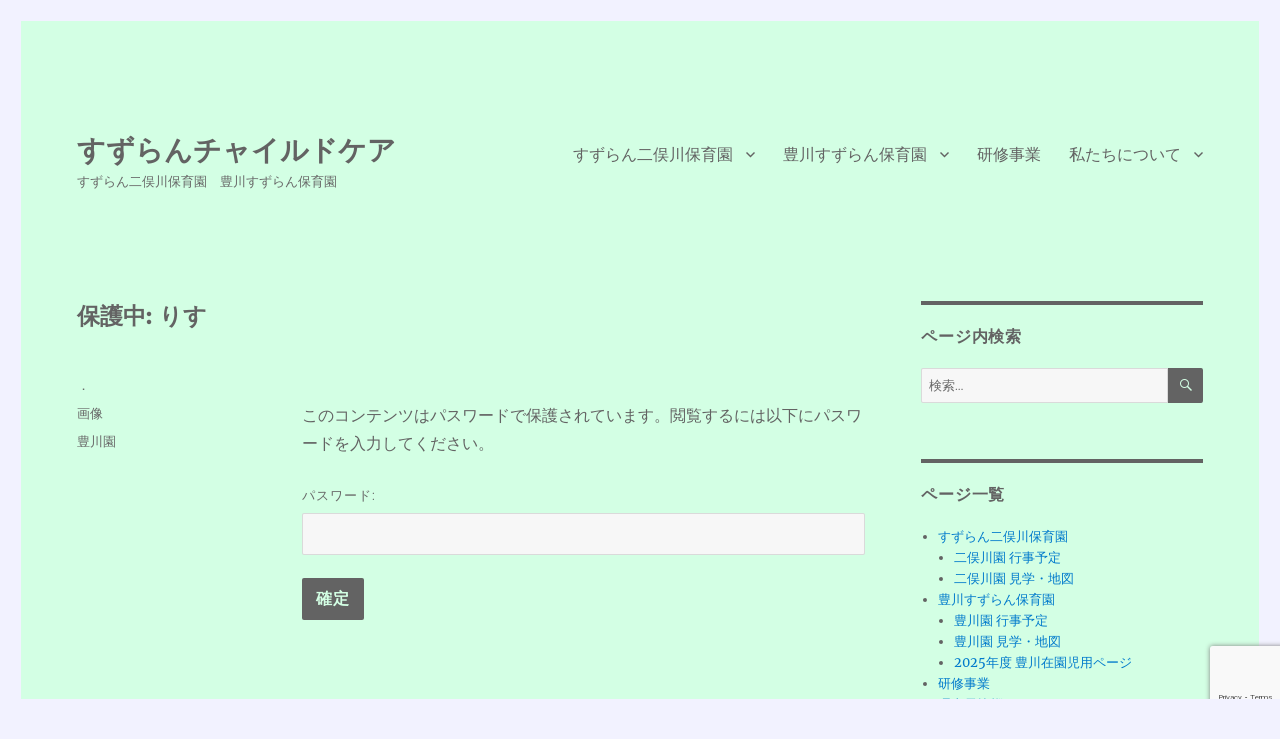

--- FILE ---
content_type: text/html; charset=utf-8
request_url: https://www.google.com/recaptcha/api2/anchor?ar=1&k=6LeJyc0aAAAAACBvCV18Wb9mpVxcEWdKmh1y9F0B&co=aHR0cHM6Ly9zdXp1cmFuY2Mub3JnOjQ0Mw..&hl=en&v=PoyoqOPhxBO7pBk68S4YbpHZ&size=invisible&anchor-ms=20000&execute-ms=30000&cb=xy313vmv5i30
body_size: 48630
content:
<!DOCTYPE HTML><html dir="ltr" lang="en"><head><meta http-equiv="Content-Type" content="text/html; charset=UTF-8">
<meta http-equiv="X-UA-Compatible" content="IE=edge">
<title>reCAPTCHA</title>
<style type="text/css">
/* cyrillic-ext */
@font-face {
  font-family: 'Roboto';
  font-style: normal;
  font-weight: 400;
  font-stretch: 100%;
  src: url(//fonts.gstatic.com/s/roboto/v48/KFO7CnqEu92Fr1ME7kSn66aGLdTylUAMa3GUBHMdazTgWw.woff2) format('woff2');
  unicode-range: U+0460-052F, U+1C80-1C8A, U+20B4, U+2DE0-2DFF, U+A640-A69F, U+FE2E-FE2F;
}
/* cyrillic */
@font-face {
  font-family: 'Roboto';
  font-style: normal;
  font-weight: 400;
  font-stretch: 100%;
  src: url(//fonts.gstatic.com/s/roboto/v48/KFO7CnqEu92Fr1ME7kSn66aGLdTylUAMa3iUBHMdazTgWw.woff2) format('woff2');
  unicode-range: U+0301, U+0400-045F, U+0490-0491, U+04B0-04B1, U+2116;
}
/* greek-ext */
@font-face {
  font-family: 'Roboto';
  font-style: normal;
  font-weight: 400;
  font-stretch: 100%;
  src: url(//fonts.gstatic.com/s/roboto/v48/KFO7CnqEu92Fr1ME7kSn66aGLdTylUAMa3CUBHMdazTgWw.woff2) format('woff2');
  unicode-range: U+1F00-1FFF;
}
/* greek */
@font-face {
  font-family: 'Roboto';
  font-style: normal;
  font-weight: 400;
  font-stretch: 100%;
  src: url(//fonts.gstatic.com/s/roboto/v48/KFO7CnqEu92Fr1ME7kSn66aGLdTylUAMa3-UBHMdazTgWw.woff2) format('woff2');
  unicode-range: U+0370-0377, U+037A-037F, U+0384-038A, U+038C, U+038E-03A1, U+03A3-03FF;
}
/* math */
@font-face {
  font-family: 'Roboto';
  font-style: normal;
  font-weight: 400;
  font-stretch: 100%;
  src: url(//fonts.gstatic.com/s/roboto/v48/KFO7CnqEu92Fr1ME7kSn66aGLdTylUAMawCUBHMdazTgWw.woff2) format('woff2');
  unicode-range: U+0302-0303, U+0305, U+0307-0308, U+0310, U+0312, U+0315, U+031A, U+0326-0327, U+032C, U+032F-0330, U+0332-0333, U+0338, U+033A, U+0346, U+034D, U+0391-03A1, U+03A3-03A9, U+03B1-03C9, U+03D1, U+03D5-03D6, U+03F0-03F1, U+03F4-03F5, U+2016-2017, U+2034-2038, U+203C, U+2040, U+2043, U+2047, U+2050, U+2057, U+205F, U+2070-2071, U+2074-208E, U+2090-209C, U+20D0-20DC, U+20E1, U+20E5-20EF, U+2100-2112, U+2114-2115, U+2117-2121, U+2123-214F, U+2190, U+2192, U+2194-21AE, U+21B0-21E5, U+21F1-21F2, U+21F4-2211, U+2213-2214, U+2216-22FF, U+2308-230B, U+2310, U+2319, U+231C-2321, U+2336-237A, U+237C, U+2395, U+239B-23B7, U+23D0, U+23DC-23E1, U+2474-2475, U+25AF, U+25B3, U+25B7, U+25BD, U+25C1, U+25CA, U+25CC, U+25FB, U+266D-266F, U+27C0-27FF, U+2900-2AFF, U+2B0E-2B11, U+2B30-2B4C, U+2BFE, U+3030, U+FF5B, U+FF5D, U+1D400-1D7FF, U+1EE00-1EEFF;
}
/* symbols */
@font-face {
  font-family: 'Roboto';
  font-style: normal;
  font-weight: 400;
  font-stretch: 100%;
  src: url(//fonts.gstatic.com/s/roboto/v48/KFO7CnqEu92Fr1ME7kSn66aGLdTylUAMaxKUBHMdazTgWw.woff2) format('woff2');
  unicode-range: U+0001-000C, U+000E-001F, U+007F-009F, U+20DD-20E0, U+20E2-20E4, U+2150-218F, U+2190, U+2192, U+2194-2199, U+21AF, U+21E6-21F0, U+21F3, U+2218-2219, U+2299, U+22C4-22C6, U+2300-243F, U+2440-244A, U+2460-24FF, U+25A0-27BF, U+2800-28FF, U+2921-2922, U+2981, U+29BF, U+29EB, U+2B00-2BFF, U+4DC0-4DFF, U+FFF9-FFFB, U+10140-1018E, U+10190-1019C, U+101A0, U+101D0-101FD, U+102E0-102FB, U+10E60-10E7E, U+1D2C0-1D2D3, U+1D2E0-1D37F, U+1F000-1F0FF, U+1F100-1F1AD, U+1F1E6-1F1FF, U+1F30D-1F30F, U+1F315, U+1F31C, U+1F31E, U+1F320-1F32C, U+1F336, U+1F378, U+1F37D, U+1F382, U+1F393-1F39F, U+1F3A7-1F3A8, U+1F3AC-1F3AF, U+1F3C2, U+1F3C4-1F3C6, U+1F3CA-1F3CE, U+1F3D4-1F3E0, U+1F3ED, U+1F3F1-1F3F3, U+1F3F5-1F3F7, U+1F408, U+1F415, U+1F41F, U+1F426, U+1F43F, U+1F441-1F442, U+1F444, U+1F446-1F449, U+1F44C-1F44E, U+1F453, U+1F46A, U+1F47D, U+1F4A3, U+1F4B0, U+1F4B3, U+1F4B9, U+1F4BB, U+1F4BF, U+1F4C8-1F4CB, U+1F4D6, U+1F4DA, U+1F4DF, U+1F4E3-1F4E6, U+1F4EA-1F4ED, U+1F4F7, U+1F4F9-1F4FB, U+1F4FD-1F4FE, U+1F503, U+1F507-1F50B, U+1F50D, U+1F512-1F513, U+1F53E-1F54A, U+1F54F-1F5FA, U+1F610, U+1F650-1F67F, U+1F687, U+1F68D, U+1F691, U+1F694, U+1F698, U+1F6AD, U+1F6B2, U+1F6B9-1F6BA, U+1F6BC, U+1F6C6-1F6CF, U+1F6D3-1F6D7, U+1F6E0-1F6EA, U+1F6F0-1F6F3, U+1F6F7-1F6FC, U+1F700-1F7FF, U+1F800-1F80B, U+1F810-1F847, U+1F850-1F859, U+1F860-1F887, U+1F890-1F8AD, U+1F8B0-1F8BB, U+1F8C0-1F8C1, U+1F900-1F90B, U+1F93B, U+1F946, U+1F984, U+1F996, U+1F9E9, U+1FA00-1FA6F, U+1FA70-1FA7C, U+1FA80-1FA89, U+1FA8F-1FAC6, U+1FACE-1FADC, U+1FADF-1FAE9, U+1FAF0-1FAF8, U+1FB00-1FBFF;
}
/* vietnamese */
@font-face {
  font-family: 'Roboto';
  font-style: normal;
  font-weight: 400;
  font-stretch: 100%;
  src: url(//fonts.gstatic.com/s/roboto/v48/KFO7CnqEu92Fr1ME7kSn66aGLdTylUAMa3OUBHMdazTgWw.woff2) format('woff2');
  unicode-range: U+0102-0103, U+0110-0111, U+0128-0129, U+0168-0169, U+01A0-01A1, U+01AF-01B0, U+0300-0301, U+0303-0304, U+0308-0309, U+0323, U+0329, U+1EA0-1EF9, U+20AB;
}
/* latin-ext */
@font-face {
  font-family: 'Roboto';
  font-style: normal;
  font-weight: 400;
  font-stretch: 100%;
  src: url(//fonts.gstatic.com/s/roboto/v48/KFO7CnqEu92Fr1ME7kSn66aGLdTylUAMa3KUBHMdazTgWw.woff2) format('woff2');
  unicode-range: U+0100-02BA, U+02BD-02C5, U+02C7-02CC, U+02CE-02D7, U+02DD-02FF, U+0304, U+0308, U+0329, U+1D00-1DBF, U+1E00-1E9F, U+1EF2-1EFF, U+2020, U+20A0-20AB, U+20AD-20C0, U+2113, U+2C60-2C7F, U+A720-A7FF;
}
/* latin */
@font-face {
  font-family: 'Roboto';
  font-style: normal;
  font-weight: 400;
  font-stretch: 100%;
  src: url(//fonts.gstatic.com/s/roboto/v48/KFO7CnqEu92Fr1ME7kSn66aGLdTylUAMa3yUBHMdazQ.woff2) format('woff2');
  unicode-range: U+0000-00FF, U+0131, U+0152-0153, U+02BB-02BC, U+02C6, U+02DA, U+02DC, U+0304, U+0308, U+0329, U+2000-206F, U+20AC, U+2122, U+2191, U+2193, U+2212, U+2215, U+FEFF, U+FFFD;
}
/* cyrillic-ext */
@font-face {
  font-family: 'Roboto';
  font-style: normal;
  font-weight: 500;
  font-stretch: 100%;
  src: url(//fonts.gstatic.com/s/roboto/v48/KFO7CnqEu92Fr1ME7kSn66aGLdTylUAMa3GUBHMdazTgWw.woff2) format('woff2');
  unicode-range: U+0460-052F, U+1C80-1C8A, U+20B4, U+2DE0-2DFF, U+A640-A69F, U+FE2E-FE2F;
}
/* cyrillic */
@font-face {
  font-family: 'Roboto';
  font-style: normal;
  font-weight: 500;
  font-stretch: 100%;
  src: url(//fonts.gstatic.com/s/roboto/v48/KFO7CnqEu92Fr1ME7kSn66aGLdTylUAMa3iUBHMdazTgWw.woff2) format('woff2');
  unicode-range: U+0301, U+0400-045F, U+0490-0491, U+04B0-04B1, U+2116;
}
/* greek-ext */
@font-face {
  font-family: 'Roboto';
  font-style: normal;
  font-weight: 500;
  font-stretch: 100%;
  src: url(//fonts.gstatic.com/s/roboto/v48/KFO7CnqEu92Fr1ME7kSn66aGLdTylUAMa3CUBHMdazTgWw.woff2) format('woff2');
  unicode-range: U+1F00-1FFF;
}
/* greek */
@font-face {
  font-family: 'Roboto';
  font-style: normal;
  font-weight: 500;
  font-stretch: 100%;
  src: url(//fonts.gstatic.com/s/roboto/v48/KFO7CnqEu92Fr1ME7kSn66aGLdTylUAMa3-UBHMdazTgWw.woff2) format('woff2');
  unicode-range: U+0370-0377, U+037A-037F, U+0384-038A, U+038C, U+038E-03A1, U+03A3-03FF;
}
/* math */
@font-face {
  font-family: 'Roboto';
  font-style: normal;
  font-weight: 500;
  font-stretch: 100%;
  src: url(//fonts.gstatic.com/s/roboto/v48/KFO7CnqEu92Fr1ME7kSn66aGLdTylUAMawCUBHMdazTgWw.woff2) format('woff2');
  unicode-range: U+0302-0303, U+0305, U+0307-0308, U+0310, U+0312, U+0315, U+031A, U+0326-0327, U+032C, U+032F-0330, U+0332-0333, U+0338, U+033A, U+0346, U+034D, U+0391-03A1, U+03A3-03A9, U+03B1-03C9, U+03D1, U+03D5-03D6, U+03F0-03F1, U+03F4-03F5, U+2016-2017, U+2034-2038, U+203C, U+2040, U+2043, U+2047, U+2050, U+2057, U+205F, U+2070-2071, U+2074-208E, U+2090-209C, U+20D0-20DC, U+20E1, U+20E5-20EF, U+2100-2112, U+2114-2115, U+2117-2121, U+2123-214F, U+2190, U+2192, U+2194-21AE, U+21B0-21E5, U+21F1-21F2, U+21F4-2211, U+2213-2214, U+2216-22FF, U+2308-230B, U+2310, U+2319, U+231C-2321, U+2336-237A, U+237C, U+2395, U+239B-23B7, U+23D0, U+23DC-23E1, U+2474-2475, U+25AF, U+25B3, U+25B7, U+25BD, U+25C1, U+25CA, U+25CC, U+25FB, U+266D-266F, U+27C0-27FF, U+2900-2AFF, U+2B0E-2B11, U+2B30-2B4C, U+2BFE, U+3030, U+FF5B, U+FF5D, U+1D400-1D7FF, U+1EE00-1EEFF;
}
/* symbols */
@font-face {
  font-family: 'Roboto';
  font-style: normal;
  font-weight: 500;
  font-stretch: 100%;
  src: url(//fonts.gstatic.com/s/roboto/v48/KFO7CnqEu92Fr1ME7kSn66aGLdTylUAMaxKUBHMdazTgWw.woff2) format('woff2');
  unicode-range: U+0001-000C, U+000E-001F, U+007F-009F, U+20DD-20E0, U+20E2-20E4, U+2150-218F, U+2190, U+2192, U+2194-2199, U+21AF, U+21E6-21F0, U+21F3, U+2218-2219, U+2299, U+22C4-22C6, U+2300-243F, U+2440-244A, U+2460-24FF, U+25A0-27BF, U+2800-28FF, U+2921-2922, U+2981, U+29BF, U+29EB, U+2B00-2BFF, U+4DC0-4DFF, U+FFF9-FFFB, U+10140-1018E, U+10190-1019C, U+101A0, U+101D0-101FD, U+102E0-102FB, U+10E60-10E7E, U+1D2C0-1D2D3, U+1D2E0-1D37F, U+1F000-1F0FF, U+1F100-1F1AD, U+1F1E6-1F1FF, U+1F30D-1F30F, U+1F315, U+1F31C, U+1F31E, U+1F320-1F32C, U+1F336, U+1F378, U+1F37D, U+1F382, U+1F393-1F39F, U+1F3A7-1F3A8, U+1F3AC-1F3AF, U+1F3C2, U+1F3C4-1F3C6, U+1F3CA-1F3CE, U+1F3D4-1F3E0, U+1F3ED, U+1F3F1-1F3F3, U+1F3F5-1F3F7, U+1F408, U+1F415, U+1F41F, U+1F426, U+1F43F, U+1F441-1F442, U+1F444, U+1F446-1F449, U+1F44C-1F44E, U+1F453, U+1F46A, U+1F47D, U+1F4A3, U+1F4B0, U+1F4B3, U+1F4B9, U+1F4BB, U+1F4BF, U+1F4C8-1F4CB, U+1F4D6, U+1F4DA, U+1F4DF, U+1F4E3-1F4E6, U+1F4EA-1F4ED, U+1F4F7, U+1F4F9-1F4FB, U+1F4FD-1F4FE, U+1F503, U+1F507-1F50B, U+1F50D, U+1F512-1F513, U+1F53E-1F54A, U+1F54F-1F5FA, U+1F610, U+1F650-1F67F, U+1F687, U+1F68D, U+1F691, U+1F694, U+1F698, U+1F6AD, U+1F6B2, U+1F6B9-1F6BA, U+1F6BC, U+1F6C6-1F6CF, U+1F6D3-1F6D7, U+1F6E0-1F6EA, U+1F6F0-1F6F3, U+1F6F7-1F6FC, U+1F700-1F7FF, U+1F800-1F80B, U+1F810-1F847, U+1F850-1F859, U+1F860-1F887, U+1F890-1F8AD, U+1F8B0-1F8BB, U+1F8C0-1F8C1, U+1F900-1F90B, U+1F93B, U+1F946, U+1F984, U+1F996, U+1F9E9, U+1FA00-1FA6F, U+1FA70-1FA7C, U+1FA80-1FA89, U+1FA8F-1FAC6, U+1FACE-1FADC, U+1FADF-1FAE9, U+1FAF0-1FAF8, U+1FB00-1FBFF;
}
/* vietnamese */
@font-face {
  font-family: 'Roboto';
  font-style: normal;
  font-weight: 500;
  font-stretch: 100%;
  src: url(//fonts.gstatic.com/s/roboto/v48/KFO7CnqEu92Fr1ME7kSn66aGLdTylUAMa3OUBHMdazTgWw.woff2) format('woff2');
  unicode-range: U+0102-0103, U+0110-0111, U+0128-0129, U+0168-0169, U+01A0-01A1, U+01AF-01B0, U+0300-0301, U+0303-0304, U+0308-0309, U+0323, U+0329, U+1EA0-1EF9, U+20AB;
}
/* latin-ext */
@font-face {
  font-family: 'Roboto';
  font-style: normal;
  font-weight: 500;
  font-stretch: 100%;
  src: url(//fonts.gstatic.com/s/roboto/v48/KFO7CnqEu92Fr1ME7kSn66aGLdTylUAMa3KUBHMdazTgWw.woff2) format('woff2');
  unicode-range: U+0100-02BA, U+02BD-02C5, U+02C7-02CC, U+02CE-02D7, U+02DD-02FF, U+0304, U+0308, U+0329, U+1D00-1DBF, U+1E00-1E9F, U+1EF2-1EFF, U+2020, U+20A0-20AB, U+20AD-20C0, U+2113, U+2C60-2C7F, U+A720-A7FF;
}
/* latin */
@font-face {
  font-family: 'Roboto';
  font-style: normal;
  font-weight: 500;
  font-stretch: 100%;
  src: url(//fonts.gstatic.com/s/roboto/v48/KFO7CnqEu92Fr1ME7kSn66aGLdTylUAMa3yUBHMdazQ.woff2) format('woff2');
  unicode-range: U+0000-00FF, U+0131, U+0152-0153, U+02BB-02BC, U+02C6, U+02DA, U+02DC, U+0304, U+0308, U+0329, U+2000-206F, U+20AC, U+2122, U+2191, U+2193, U+2212, U+2215, U+FEFF, U+FFFD;
}
/* cyrillic-ext */
@font-face {
  font-family: 'Roboto';
  font-style: normal;
  font-weight: 900;
  font-stretch: 100%;
  src: url(//fonts.gstatic.com/s/roboto/v48/KFO7CnqEu92Fr1ME7kSn66aGLdTylUAMa3GUBHMdazTgWw.woff2) format('woff2');
  unicode-range: U+0460-052F, U+1C80-1C8A, U+20B4, U+2DE0-2DFF, U+A640-A69F, U+FE2E-FE2F;
}
/* cyrillic */
@font-face {
  font-family: 'Roboto';
  font-style: normal;
  font-weight: 900;
  font-stretch: 100%;
  src: url(//fonts.gstatic.com/s/roboto/v48/KFO7CnqEu92Fr1ME7kSn66aGLdTylUAMa3iUBHMdazTgWw.woff2) format('woff2');
  unicode-range: U+0301, U+0400-045F, U+0490-0491, U+04B0-04B1, U+2116;
}
/* greek-ext */
@font-face {
  font-family: 'Roboto';
  font-style: normal;
  font-weight: 900;
  font-stretch: 100%;
  src: url(//fonts.gstatic.com/s/roboto/v48/KFO7CnqEu92Fr1ME7kSn66aGLdTylUAMa3CUBHMdazTgWw.woff2) format('woff2');
  unicode-range: U+1F00-1FFF;
}
/* greek */
@font-face {
  font-family: 'Roboto';
  font-style: normal;
  font-weight: 900;
  font-stretch: 100%;
  src: url(//fonts.gstatic.com/s/roboto/v48/KFO7CnqEu92Fr1ME7kSn66aGLdTylUAMa3-UBHMdazTgWw.woff2) format('woff2');
  unicode-range: U+0370-0377, U+037A-037F, U+0384-038A, U+038C, U+038E-03A1, U+03A3-03FF;
}
/* math */
@font-face {
  font-family: 'Roboto';
  font-style: normal;
  font-weight: 900;
  font-stretch: 100%;
  src: url(//fonts.gstatic.com/s/roboto/v48/KFO7CnqEu92Fr1ME7kSn66aGLdTylUAMawCUBHMdazTgWw.woff2) format('woff2');
  unicode-range: U+0302-0303, U+0305, U+0307-0308, U+0310, U+0312, U+0315, U+031A, U+0326-0327, U+032C, U+032F-0330, U+0332-0333, U+0338, U+033A, U+0346, U+034D, U+0391-03A1, U+03A3-03A9, U+03B1-03C9, U+03D1, U+03D5-03D6, U+03F0-03F1, U+03F4-03F5, U+2016-2017, U+2034-2038, U+203C, U+2040, U+2043, U+2047, U+2050, U+2057, U+205F, U+2070-2071, U+2074-208E, U+2090-209C, U+20D0-20DC, U+20E1, U+20E5-20EF, U+2100-2112, U+2114-2115, U+2117-2121, U+2123-214F, U+2190, U+2192, U+2194-21AE, U+21B0-21E5, U+21F1-21F2, U+21F4-2211, U+2213-2214, U+2216-22FF, U+2308-230B, U+2310, U+2319, U+231C-2321, U+2336-237A, U+237C, U+2395, U+239B-23B7, U+23D0, U+23DC-23E1, U+2474-2475, U+25AF, U+25B3, U+25B7, U+25BD, U+25C1, U+25CA, U+25CC, U+25FB, U+266D-266F, U+27C0-27FF, U+2900-2AFF, U+2B0E-2B11, U+2B30-2B4C, U+2BFE, U+3030, U+FF5B, U+FF5D, U+1D400-1D7FF, U+1EE00-1EEFF;
}
/* symbols */
@font-face {
  font-family: 'Roboto';
  font-style: normal;
  font-weight: 900;
  font-stretch: 100%;
  src: url(//fonts.gstatic.com/s/roboto/v48/KFO7CnqEu92Fr1ME7kSn66aGLdTylUAMaxKUBHMdazTgWw.woff2) format('woff2');
  unicode-range: U+0001-000C, U+000E-001F, U+007F-009F, U+20DD-20E0, U+20E2-20E4, U+2150-218F, U+2190, U+2192, U+2194-2199, U+21AF, U+21E6-21F0, U+21F3, U+2218-2219, U+2299, U+22C4-22C6, U+2300-243F, U+2440-244A, U+2460-24FF, U+25A0-27BF, U+2800-28FF, U+2921-2922, U+2981, U+29BF, U+29EB, U+2B00-2BFF, U+4DC0-4DFF, U+FFF9-FFFB, U+10140-1018E, U+10190-1019C, U+101A0, U+101D0-101FD, U+102E0-102FB, U+10E60-10E7E, U+1D2C0-1D2D3, U+1D2E0-1D37F, U+1F000-1F0FF, U+1F100-1F1AD, U+1F1E6-1F1FF, U+1F30D-1F30F, U+1F315, U+1F31C, U+1F31E, U+1F320-1F32C, U+1F336, U+1F378, U+1F37D, U+1F382, U+1F393-1F39F, U+1F3A7-1F3A8, U+1F3AC-1F3AF, U+1F3C2, U+1F3C4-1F3C6, U+1F3CA-1F3CE, U+1F3D4-1F3E0, U+1F3ED, U+1F3F1-1F3F3, U+1F3F5-1F3F7, U+1F408, U+1F415, U+1F41F, U+1F426, U+1F43F, U+1F441-1F442, U+1F444, U+1F446-1F449, U+1F44C-1F44E, U+1F453, U+1F46A, U+1F47D, U+1F4A3, U+1F4B0, U+1F4B3, U+1F4B9, U+1F4BB, U+1F4BF, U+1F4C8-1F4CB, U+1F4D6, U+1F4DA, U+1F4DF, U+1F4E3-1F4E6, U+1F4EA-1F4ED, U+1F4F7, U+1F4F9-1F4FB, U+1F4FD-1F4FE, U+1F503, U+1F507-1F50B, U+1F50D, U+1F512-1F513, U+1F53E-1F54A, U+1F54F-1F5FA, U+1F610, U+1F650-1F67F, U+1F687, U+1F68D, U+1F691, U+1F694, U+1F698, U+1F6AD, U+1F6B2, U+1F6B9-1F6BA, U+1F6BC, U+1F6C6-1F6CF, U+1F6D3-1F6D7, U+1F6E0-1F6EA, U+1F6F0-1F6F3, U+1F6F7-1F6FC, U+1F700-1F7FF, U+1F800-1F80B, U+1F810-1F847, U+1F850-1F859, U+1F860-1F887, U+1F890-1F8AD, U+1F8B0-1F8BB, U+1F8C0-1F8C1, U+1F900-1F90B, U+1F93B, U+1F946, U+1F984, U+1F996, U+1F9E9, U+1FA00-1FA6F, U+1FA70-1FA7C, U+1FA80-1FA89, U+1FA8F-1FAC6, U+1FACE-1FADC, U+1FADF-1FAE9, U+1FAF0-1FAF8, U+1FB00-1FBFF;
}
/* vietnamese */
@font-face {
  font-family: 'Roboto';
  font-style: normal;
  font-weight: 900;
  font-stretch: 100%;
  src: url(//fonts.gstatic.com/s/roboto/v48/KFO7CnqEu92Fr1ME7kSn66aGLdTylUAMa3OUBHMdazTgWw.woff2) format('woff2');
  unicode-range: U+0102-0103, U+0110-0111, U+0128-0129, U+0168-0169, U+01A0-01A1, U+01AF-01B0, U+0300-0301, U+0303-0304, U+0308-0309, U+0323, U+0329, U+1EA0-1EF9, U+20AB;
}
/* latin-ext */
@font-face {
  font-family: 'Roboto';
  font-style: normal;
  font-weight: 900;
  font-stretch: 100%;
  src: url(//fonts.gstatic.com/s/roboto/v48/KFO7CnqEu92Fr1ME7kSn66aGLdTylUAMa3KUBHMdazTgWw.woff2) format('woff2');
  unicode-range: U+0100-02BA, U+02BD-02C5, U+02C7-02CC, U+02CE-02D7, U+02DD-02FF, U+0304, U+0308, U+0329, U+1D00-1DBF, U+1E00-1E9F, U+1EF2-1EFF, U+2020, U+20A0-20AB, U+20AD-20C0, U+2113, U+2C60-2C7F, U+A720-A7FF;
}
/* latin */
@font-face {
  font-family: 'Roboto';
  font-style: normal;
  font-weight: 900;
  font-stretch: 100%;
  src: url(//fonts.gstatic.com/s/roboto/v48/KFO7CnqEu92Fr1ME7kSn66aGLdTylUAMa3yUBHMdazQ.woff2) format('woff2');
  unicode-range: U+0000-00FF, U+0131, U+0152-0153, U+02BB-02BC, U+02C6, U+02DA, U+02DC, U+0304, U+0308, U+0329, U+2000-206F, U+20AC, U+2122, U+2191, U+2193, U+2212, U+2215, U+FEFF, U+FFFD;
}

</style>
<link rel="stylesheet" type="text/css" href="https://www.gstatic.com/recaptcha/releases/PoyoqOPhxBO7pBk68S4YbpHZ/styles__ltr.css">
<script nonce="1-MQelzjjkreEquQv47dBA" type="text/javascript">window['__recaptcha_api'] = 'https://www.google.com/recaptcha/api2/';</script>
<script type="text/javascript" src="https://www.gstatic.com/recaptcha/releases/PoyoqOPhxBO7pBk68S4YbpHZ/recaptcha__en.js" nonce="1-MQelzjjkreEquQv47dBA">
      
    </script></head>
<body><div id="rc-anchor-alert" class="rc-anchor-alert"></div>
<input type="hidden" id="recaptcha-token" value="[base64]">
<script type="text/javascript" nonce="1-MQelzjjkreEquQv47dBA">
      recaptcha.anchor.Main.init("[\x22ainput\x22,[\x22bgdata\x22,\x22\x22,\[base64]/[base64]/[base64]/[base64]/[base64]/[base64]/[base64]/[base64]/[base64]/[base64]\\u003d\x22,\[base64]\x22,\x22w47CgipHEsK9aMOPHkTDssKsWHJkwog9bsOpD2LDumV6wo4twrQ5woByWgzCgxzCk3/DljTDhGXDp8ONEylQTCUywofDmng6w53CjsOHw7AvwqnDusOvclQdw6JlwrtPcMKHDmTChH7DjsKhanNMAULDvMK5YCzClnUDw48Aw54FKDEhIGrCg8KdYHfCvsKBV8K7ZsOrwrZdRMKAT1Ytw5/[base64]/w5plWMKdwqYfRMKEw7TDhxnDqGfDgxYdw5NkwqnDmQrDm8KFccOKwqfCmsKiw7UbORrDkgB7wqtqwp9UwpR0w6pVDcK3EyXCmcOMw4nCv8KkVmh2wrlNSDhYw5XDrl3CpmY7S8OvFFPDqHXDk8KawrTDjRYDw77Cm8KXw78UW8Khwq/DpSjDnF7DoTQgwqTDgFfDg387E8O7HsK4wr/DpS3DpCjDncKPwoU1wptfDsOCw4IWw5EjesKawq00EMO2b059E8O3O8O7WTFrw4UZwp3Co8OywrRpwp7CujvDlCpSYRnCiyHDkMKew4FiwovDqxLCtj0DwqfCpcKNw5XCtxIdwobDjmbCncKZUsK2w7nDu8KLwr/DiH0kwpxXwpjCuMOsFcKgwrDCsTA/[base64]/[base64]/CtWfDl27Cl8ObwrA6w5F/[base64]/LcKdAWpXZg4pw640AAzDmcK1bcO+wp/[base64]/CusO3wqHDjcOJW37Dj1DDjsOWXhdnw7/Dn2hUwpNmF8KFPsO0ZxlEwoJkfMOGUXMdwrR5w57Dg8K6R8O9OSDCrznCtl/DqzbDrsONw6rDgsOiwr99OcOGISkCOFEIBwDCnlvCjx7CllnDjHEFGcKwGcK5wqTCiTvDhmfDlcK/ZRjCjMKJP8OfwpjDqsKvWsO7OcO1w4AHHXkqwo3DulHCrMKcw7rCoW7CsDzDtXJjw7/CncOdwrY7QsOTw4HCkz3DrMOHEC3DkMOpwpYJdh9zPsKAM2lgw7NoTsOXwqbCmcK0LsKuw73DiMK6wpbCkj5/wqJRwrQ5w4HCnMO8SkDCinjCjsKNXxE5wqhNwrFcGMKwfxkQwqbCiMOtw50rBwMIaMKsaMKAdsKrdRINw5B+wqdXUcKgUsO3AcOmW8Ouw4Zew7DChsK/w7XCg2YeF8O1w6Qiw57Co8KZwrcBwo9FDFdOc8Odw5g5w4oucwfDs3vDnMOLOhjDmsOgwojCnwbDpj9SUxcOLlvCrFfCu8KXKg0SwrvDnMKzDCIGPMOsB30twqpCw7l/H8OLw7DCoz4AwqMbAmzDhAbDl8Oww7QFFcOQYcO7wqEjIhDDtMKHwqnDhcKxw4vCn8KJUxfCncKmRsKJw6cUXFlrGibCp8K/w5HDosKzwrfDnjNcIHN7VCDCpcK5c8OeSsKWw7bDvcOIwotkUsOkR8Kzw6bDpMOnwqLCsSVKP8KmUDcyJcKXw5M0YMKRfMKQw4DDt8KQWT1RFEbDv8OJVcKnF28dX3jDvMOeU3hLHH0VwrtAw6YqJcOswqhow6XDhydHdkzCicK9w70Dw6MYKRkgw5/DnMKRHsOgTSPCpcOmw5rCqcKOw6DDisKQwrfCrQbDtcOOwp0FwozCtsKnL1zCpD9NWMKJwrjDk8KMwqgsw45fUMOTwr5/McO/WsOIwrbDjBVSwrrDq8OdBcKZwqRnKVgawo5hw4zCpsOpwofCgQzCksOYfhTDpMOCwovDtAA7w4xJwr9CUsKRw5EqwpLCuFQnRHpawqnCjW7ChFA+wrA/[base64]/CuMKpTlFnwpcCewjCjnDDoEPCl8KqJHd1wqfDnBDCuMOVw4nChsKyB3hSc8KDwpTCqRrDg8KzKF9gw7YkwqnDuwbCrQBhAcK6w7/[base64]/[base64]/X8K9woZrDsO0wpgjMH0ZwrZ+wqLCk8OBA8OewqjDh8OSw4jCrsOHdmoBEXDCrzhlM8OXwrnDjzvDjwTDjRvCsMONwpMiJC/[base64]/CqGbCjBvDqMKuai7CncKKUH/CrMKmHUDDhcOmUndRa1J5w6vDtDkmw5cXwq1pwoUIw4AUMiLCklRXCMOfw57Ds8O8cMKdQSPCol42wqYzwqTCtsOQS2tawpbDosKBPnDDvcK5w6zCtEDDhsKNwpMuHMKQw69LOX/DhMKtwobDvAfCuRTDscOjBkPCo8OQA3bDu8Kew4Q7wp7CixJYwqbCvE3DmDHDhcO6w6HDkWIOw47DicK8wq/DuFzCvcKDw6PDr8ONc8OPYBYFQ8KYTW5TbWwLw6Eiw5rDkBrCtUTDtMOtDRrDnxzCo8OEK8Khw4jDp8Osw68Rw4nDkFXCpFEySHgGw6DDiwbCl8OCw5bCssKqfcOxw6UyNQdPwoIvElp/KzlKPcO7OQ7DsMK6aBFcwrgww43DmcKfaMOhdRbClWh8w4tScXvDqydAaMOUwpLClnDCm1l8QsKrcg9SwobDg3pfw540TcK6wqXCj8O2IsOrw6bChk/DlzcHw6FowpLDhMO+woJqAMOfw5nDjsKIw64AJsKpCMOqF0XCshHCn8Kdw5hDFsOPd8KZw7EyJ8Kowo/ClUcCw4rDugPCmCk2GnhVwrpvRsK4w6DDvnrDn8K9w5nDigVfHsOjU8KVLlzDgyPClgA8KSXDv3QkEsKEDFHDgcO8wrwPNHDClTnDgijCt8OaJsKqAMKvw5fDtcObwoYrLmt0wr3CkcOkLcK/ADw4w7Q/[base64]/DvcKVw6Q9wpDCk0YXecO1WGU7wqVkOcKWJCHCuMKqagfCv397wpJ6asKMCMOOw49OWMKOVibDrXJ1w6gKw7dScSBBcMKfR8Kmwrt3QMK/[base64]/wp0Rb8Kdw6N/LU7CjBLCnQshwr/DkHvDplbCvsOdccOOwqUCwo7CjVfDo1PDg8KIeR3DhMOvAMKQw4nDgC5PBGnDvcOcf23DvkZiw57CoMKwTyfChMOPwp42w7U0IMOjd8KLfVrDmy/CkjZWw7kaeirDv8K5woDDgsO2w7LCvMKCw5kawqJ6w5/Cp8K7wofCo8OMwp4mwoTClBvCnXFbw5/DscKhw5DDqsOpw4XDtsKOClXCvsKcVWIgIMKIP8KCGlbClMKXw4ocwozCncOSw4zDjA94FcOQBcKyw6/Cq8KzIkrCp0JFwrLDnMK4wqjCnMKXwqMtwoAewqrDssKRw4/CkMK/F8KwSz3DkMK7UcKMT3XDlsK/EgLCqMOub1HCs8KVSsONbMOtwrIKw7cywrhnwpXCuS3CvMOldsKvw4vDliLDriM0KSXCtm8QWFXDjmbCj2/DognCgcKWw6FewoXCk8OawpVxw5Z+YikfwqYFScOEdsOwEcK7wqM6w5USw6XDjznDkMKPXsKIw7zCmcOFw6RoalbCthnCg8OBwrbCuw0DdSt5wrVpAsKxw7F/dMOQw7dRw69fC8KAOilIw4jDhMKaDcKgw4sNeEHCp1vCi0PCs3UIBhrDtHrCmcKXY0Bbw4lcw5HDmF5remQZYsKcQC/CsMO4PsOYwrE0GsO3w750wr/DocOtw7pew4spw6oII8K7w6wuNXXDlSJswo89w6vCt8OfOhs9a8OKEXrDtnPCkDRJCyhGwrNCwobCoizCujPCk3xSwojCqkXDu25cwrc3wpzCsgfCi8K4wqobNVM9G8KDw5XCgsOmw6zDiMKcwrHCuno5XsK0w6Riw6/DgcKvM2lMwqTDr2AYfsK6w5bCvsOdYMORwoY1N8O1KcK1Zkdaw5AaIMOdw5TDvFLCrsKTHyYmMzoTw63DgDJfwqrCrBhwXcOnwp5iDMKWw4/DtkfCiMOEwonDnA9UNCnCtMKMJXPClnFVKmTDp8Oew5fCnMOjwrXChSPCucKBIBHCscKVwrVJw7DDtEUxw5wPH8KlZsK6wrPDrsKRTkJ+w5fDuAgKUh18esKUw59Ma8O7wqbCiU/CnRZydcOuITPCpsO7wrLDjcK/wq3Dv34HWQ4LHjwiBMOlw4V3XyPDt8KOR8OaQyLClzjChxbCscKlw77CuiHDmsKzwp3ClMK9G8OFI8K3BhTCsz0fT8KgwpPDgMKwwozCm8K2w4FMw75pw7jDusKXfsK4wqnCrHXCosK4WVLDoMO7wro4JwHCvcO4EcO0AcKqw77Cr8K+PAbCglDCtMKrw4QiwrJPw79/RmkODjdSwpLCtg7DlBQ5fjRtwpcrbx9+GcOzaSBMw6gNTSYWwrk8KsKyccKAWzzDiGLDnMOXw47DqmPDpMOzYAwsKzrCmcK1w5jCscK9GMOtfMOKw5DCihjDvcKWWhLCoMKhMsOyw6DDvsOTXgzCtgDDkV/DnsO8ccO1dsORdcO2wqdwCsO1wo/Cp8OqQS3CunMDwqHCtQwRwrZFwo7Dq8KWw6hzCsOJwrvDgmvCq17Ch8KuaFtVQcObw6TCqcKwCWNnw7bCrcKiw4NtAMO9w6rDpm9ew6vDgwUPw6rDtSQdwqBnBsK7wrIBw5xrScK8RGbCpTAaUsKzwr/CosOLw53Cv8Otw5NAQm/CgsOUwr/CpD9KZsO6w4Z/[base64]/Cj8KEAgjDuXTDsixNZE7Cu8OnwrMgQz1Nwo/Cg1dCw7TCisKQLMOUwoo/wpZ6wp5fwpVwwqXDtBTCjEPCnjnDmCjCiRh2OcKcKcKOc0bDoCjDgwknZcK2wqTCnMKGw54dccOrI8OkwqDCq8KoJhbDkcO5wolowptaw7/[base64]/wo3Dp8OvIUAOwrzCkMK3wpnDpCJAw43DvcOBwoPClw0Cwr4XMsK6DCTCusKewoI5TcOOflDDnEknAXhBdsKMw6NMKy7DjmbCgi1lP05/FQTDmsOIwqDCl3HCrgUkckVdwqM5MFgjwqnCu8KpwoxEw6pRwqzDl8KcwokCw4EQwoLDkQzCuhLCq8KqwojDojfCvmTDvsOrw4Q0wqxEwpFqE8OLwozDjR4KXsKMw7Mec8ORJ8OrasKveTF0YMK5CMKeYQwIYE9lw7pcw5vDtH4HUcKGNB8SwrhpZXjCgwrCtcO/wqocw6PCusKCwqbCoHfDmBpmwpoTacOgw7Fqw7nDmMKcScKKw6bCtiMEw6wSO8KDw60qam5Ow6TDoMKGEcOFw6caQirDh8OkdMOpw6vCrMO6w75SM8OLwovCkMKae8Kmfg/[base64]/Hnl7w4/[base64]/CqBFODcOjA3vCrAlQwps1w6NhwqXDuGwywoJZw7XCnsK8w4Zjwq3DjcKzHBlIJ8KPVcOjRcOTwr3CuQnCsQbCn3wbwrvChBHDuhYREcKAw7rCtsO4w6jCmcOmwpjCoMO5a8OcwrDCkGvCsT/[base64]/w73DuCBZF8KsCMOdw6DDqsObE8KswrfDn0nCocOfD24aLS44VU7DkjPDs8K3HcKUHMOUTE3DmVkCaScAHsOlw5Q3w4/DowsWI1V9JsOwwqFNWEpBVCQ8w7FWwpQHP31/KsKHw4N7wo8ZbVlsLXhDBDDCk8OPaFVQwrrDscKkdMKYKgXCnDfCg05BUBrDhcOfb8KDesKDwrvDk0TCl0tSw6bCqhjCkcKiw7UjWMO2w6tAwoEfwr7DssOHw4vDksKMB8O+bikHPsOSOT5BOsKiw7LDmmrDisOWwr7Cl8KfPjvCrRg1UMO8OSDCmMO/[base64]/w48Jw5vChAvCjsO3w5/[base64]/ClcKOMVzDkMOtQC1Fw7tPPHHCtsO+DcKgw7LDu8K8w7/DniYww4PDp8Kgwqk1w6nCryHDm8O/[base64]/[base64]/[base64]/Dm8K/w7MQw6lEDcKuwqUKB8KYw6JFw7XDiMOTGMOBw6DDtsOzbsKrJsKeU8OOFyfCqwvDhDxuw7/[base64]/aA/[base64]/SsOXH8Ozw4PDncKdKV5fw6nCi8OWw7UdQh9/d0PCrAxMw5DCg8KlXVDChFVsEwjDkVXDhsOHHRphO3jDnF1Ww7YFw5vCgsOfw4nDkULDj8KgVsOnw5bCnToxwpHCqSnDlxocDwrDoz4ywo9cAMKqw7sUw74hwq4/[base64]/CmhbDlMOEDDx9ElXCi0/CqsK3HHjCtMOTw70VBjICwp4fcMOsPMKewo9ww4YDS8O2TcKJwpdCwpHDuVPCoMKewoZ3RsK9w6ANaCvCsi9bBsOtC8KHFMKCAsKoQ0XCsj/DmUvClT7DtBPCg8OOw7pgw6NmwpDCuMOaw7zCqFk5w4JPWcK/wrrDuMKPw5PCmz4zRMKqeMKSw7JoFQDDmsOOw5YQCcKhTcOoMG7DjcKkw7B/KmVjeh7ChgjDncKsCTzDu2l2w5HCkmbDkRLCl8KaAlfDoHPCrcOGF3Ydwrw/w5geaMKXZVlTwr/DoFLCtsK/GlPCtm/[base64]/Du3HDjXHChHxVcMOXFR7CmAkyw6TDhFxhwqlyw6ggbWDDssOqAMK3TMKbcMO9JsKNKMO+dTROBMKGT8OyZRhVwrLCpibCkmvCqBzCi1LDtXN6w4AGF8O+d3UiwrHDoiJ9JUjChl4xwrTDtm7DlsKpw4rColkBw6nCngQZwq3CpcOzwqTDgsKmNC/CvMK5LDIpwqwGwpZdwoPDpUPCmiHDqmNoXsK/w7IFcMOQwrAmUQXDjsKTaVldbsKIw7rDnC/CjB85U3lYw4rClsOyPMOLw6wxw5BewpQawqRHYMO/wrPDkMKzEgnDlMONwr/CrMOfa1XCi8KbwoLClRPDlUvDr8KgZRYmHsKOw4RGw4nDqnzDn8ObU8KzUBzDmHPDgcKsDsO0KlUXw5AddsKVwo8BFsKnDREmw4HCvcOlwrh7woYwZXzDjnkiwoLDosKKwq/DpMKlwoNcWh/Cj8KBJVIMwpXDksK6BSkaBcKdwpfCpjrDkMOAV2I3w6rCj8K/JMK3fkLCp8O1w5nDssKHw53Dq1x1w5d4fiQOw7YPZBQ8HVvClsOJC2LDsxTCp0nCl8KbN0nCgsKTajbCnmnCjllYOMOvwq/CnVbDl2gJERnDpkvDpcKiwoZkAhcsMcKSYMK3w5LCoMOzGVHDjEHDn8O8a8O7wpDDk8OHJ0HDv0XDrDdawpnCrcO8OsOxIzhhW07Co8K4fsO6C8KAECjCsMOKI8KdHGjDsSLDqcO9QsKlwqhqw5PChsOTw6nDiTMUI1fCqWk3woPCiMKLR8KCwqfDmz3CgMKZwp/[base64]/wqoswrfDpMK3CcKGK1poZCDCpcOxCS9YUsKMwogRPMOcw6HDs3YdXcKhPMOPw5rCjBvDvsOFw4p5KcKbw5DDo1JowoLCsMK2woA1BAUHX8O2SCTCsnwgwr4tw47CoSnCjAbDrsKEw6wOwq/[base64]/[base64]/DqcO5w5V5IMKjTsKTdcK2XMK7w7xDw69uwqRmf8O4wq/[base64]/CoXbClcOFdj5UViYzwpdpBlgYw4oAwrBUBsOBPcO7wqEnFG3DlQvCt2nDpcOgw5h5J0hJwr3CtsKTb8O+esKnwpHCusOGUV16dTfCu3XDlcK0G8OmHcK0DkXDscO4SsOVC8KiFcOEwr7Dvh/DoAM9dMOow7TCvBnDuHwLwpfCs8K6w6fDrcK0dXjChcK3w719w77CrMOAwofDm2XDk8K/wpTDhgDCt8Kbw5LDvH7DqsOucVfCjMK5wpTDjF3Dvw3DuSQlw7A/PsOacMOLwoPCnR/CgcOHw49LE8Kcwr7DqsKUZ2gmwp/DuXPCq8O2wodVwqkFGcKxNMO7WsORYgYiwot9KcKXwqHClDDCsSNsw5nChMK7McO+w4s1WMKtWgIQwrVZwo0+bMKtNMKeXcOEd0B9wqfCvsOCGmAVYl9yNHgMVUvCl2YKIMKAS8OXwpjCrsKCJkAwRMOrNwoYWcKtw6LDgCFCwqJXWjDDoVB4eSLDtcO2w7/Cv8K9HyzDn29APzDCvFTDucKBFHDCjWY7woPCv8Ogw5fDgTjDqhUtw4XCt8O/wrI1w6TCmMKnccOYLMK4w4XCksOBJjMuF1zCqsO4HsOFwoclIMK3A23DusO4B8K6cQXDi1TCrcObw77ChXfDksKgFMKgwqXCozw0LDHCr3AJwpHDssK3VMOBUMK1RMK9w6TDtVXCssOFwrXCk8O3OGFOw43ChcOAwoXDiR9qbMOgw6/Duz1YwqbDq8Ksw7jDocOhworDrcOCHsOvw5TCi2vDhH3DgQYjw5RUwq7Ci2Uowr3DjMKMwrDDjC97QDNyXMKoe8OhQcOkccK8bQx1w5dmw7o9wr5DPk7DoxMhGMKyK8KGwo4WwoLDnsKVTE/Ckk4kw7g5wpbCn1RWwqFiwrQAEB3DnEUiAm16w63DscODPsKsN1bDlMOcwq5mw5vChcOdFMKgwpRaw5cVJyg9w5VXKlTDvmjCmj7ClWrDtmLCgGhCw6nDuzfCssOwwo/[base64]/[base64]/Di1fCjXowHhsMRcOCw4sEX8KNGwDCvsO4wo3DhMOde8OYOsKtwrjDhSLDo8OCYFABw73DlwLDh8KJMMO/FMOEw4LCscKbM8K6w5bCncKnQcOmw7/CrcK+w5rCvsOpewRfw4nCgBzCocKJw5FjccKgw6MPeMOWL8O1GmjCmsOfAsO8XMOawrw1QcKiwrfDnlJ4wr4LIi4lBsOWdCnDpnMLAsOfbMO4w6rDvwvCnFzDo0Uaw5PCqksZwovClSJaFhjDlsOQw4pgw69jPB/CrX1EwrPCmmA6CkDDvsODw5rDsi9NX8Kow7A1w7rDgsKxwqHDucO6P8KNwqQydcOvX8KsbcOHeVYXwrTCv8O8PMOicT8YUcO4OAfClMO5w4M9AhnDsFTCkS3DpsOgw5nDlFnCvS/CiMObwqQmw7lywrUjwrnCn8KjwrHCsyNbw7YBXXPDhcO2w51Ac0UqUk5mTF3DmsKLdi8fNiVOecOGO8OTFsKXShDCtcOQPg7DjMKUJsKdw4PDmRpcJwYxwowPRsO/wpDCqD1nIsKgegTDmcOMwq91w6g9JMO1JD7DnTzCpg4sw58lw7TCocK4wpvChFsffQN2XcOMG8OEe8Oqw7jDuShqwrjDgsOTLzEbWcORTsOKwrrDpsOkPjfDi8KDw5YYw7UsWQTDosKXMj/DsER2w6zCvMK/[base64]/DrF0bw6nCggvCpk3Ck1EBwr5EK8KAw418wq5gw4USJMKLw7XCi8KewptIdkDDvMO8fAgCMsKWCsOTKQDDm8O2J8KRKhhxecKLXGrCgcOBw4PDncOpD3LDlcOqw7/DqMK1Pwoowq3CpkDCqmIpw6J8LcKBw44SwpwiXcKUwq7CuAbCiAU+wqXCm8KLGXLDusOuw5NzLsKCMgbDpGzDgcO/w53DpxbChcKpUAzCmR/DhxMzU8KHw6IWw6QLwq0Fwpl+w6s5QUE3Gwd0XcKcw47DqMKjVXTCtk3Ci8OYw7svwprCgcK0dkLCvyEMe8OpM8KbHgvDogwVEsOVPBrCg0HDh2gkwrM/XQzDkylqw5gxWQHDlFbDtMOAbkTCo0nDlmDCmsOLd3RTG0Qqw7dTwoo0w6xlaxAAw7zCisOmwqDDgBhLw6clw5fDssKvw7IUw5DCiMOiVStcwqhXYmtHwovCoik5VMOTw7fCuQkUNn/[base64]/CrsOpCsKWw49/w4nDtMK5w6PDkgfDnHjDu8Kfw4/Cp1PDpkjCuMKPwp84wrlew7BHTUh0w4XDk8KYwo0twrTDj8KtUMONwrlOJsO4w7kVe1zCpXtaw5lCw5Znw7oewpTCqMOZOljCp0nDpg7CsWbDpMOYwq7Cu8O/GcOOZ8OmO2Bvw6oxw6jClVvCgcOBMMO3wrpYwpLCnV9nLzfCly7CtioxwqjDiRlnMg7DgsODSB5Lwp9kY8KoR27CkiopdMOrw5kMw4DDncKyNSHDvcKrw49/NsOIQVbDgh0Ew4BQw5RCAGQ2wrHCmsOTw68jHktNC3vCq8KcK8K/[base64]/OinChyVMGMKMI8KxX043wr8yB8O0QMKkwqLCq8K0wqEvdg3CusOQwpjCohzCvTjDr8KxS8KIwq7DljrDrnvDvzfCgHh6w6gccMKiwqHCt8OGw5hnwoXDgMOhMi56w6YuU8OLTE5hwqsewrzDgHpWUFXCqTHDmcKXw5oRIsO0w4cYw68ywpzDmcKCJytYwq/Csm8eb8KPBMKiK8O7wpDCi05YZ8K4wqPCq8ORHUhMw6XDt8ORwr4YY8OQw63CozUHMkLDmw/DscOrw7sfw6/DlMK1wofDkx7Dsm/CnCjDksKawowPw4QxeMKVwr9scg8LK8KgBmFXHcKJwq0VwqrCpjTCjG7DjlvCkMKwwrHCjjnDusKYwqXCj37Dr8KowoPCtQkMw54Ow5p4w5U2IncNEsOWw64tw6TDjsOhwqvDoMKPYjrDksKmZxZqesK3cMO5X8K7w54GNcKIwpNLAjjCo8KIwqfCmHVUwonDvC/CmljCozhIOW1uw7HCj1fCg8K0UsOkwpUjP8KkN8OLwpfCtWNYZWAbBcK7w5Ulwrdwwr5Pw6fDmR3CvcO0w70sw5PCuxwcw4gRWMOjEXzCj8K/w7fDhgvDpsKBwqfChABiwrNswpAXwqNIw64GHsO/MUbCumTCr8OSBl3Cs8KywrvCisOlDTd+w5PDtT8daQfDlnvDo3g5wqVGwpfDscOaMTdmwrAYYsKEMAXDo3prQcK8wojCiQfDtMKhwp8nBA/ClncqE1vCqnQGw6zCoTNqw7TCg8KIeUjCmMKzw7DDnRgkAkE2wppkKTvDgmUawonCisKNwoTDpUnCmsObNzPCsHbCvgp1EC1jw6kAGsK+HMKMw4/ChhfDj23CiGxmX1AjwpYvLsKpwqFPw5cpUFJNBcOhdUHCnsKVXVgjwqbDn2LCnkPDqBrCtml7bmMFw4Vqw6bDu3DCvF/DhcOlwqJMwpjCrkc2OB5Gwp3CgUwJEBJuGCXCsMOnw4kPwp4Qw6s2OMKnDMK6w7ADwqUTGGHCqMOFw45ewqPCgWwCw4AGasKmwp3DuMKbVsOmMGHCpcOUw7LDlzhJa0QLw48LJ8KaMMKweyXDi8KRw4zDlsO4WMOILkJ5NkVGw57CsSJDw5nDnU/DgVszwqzCucOww53DrGrDt8KvDEAiNsO0wrvDsnl7w7zDmMOSwo3Cr8KoLijDkUMfOH9xTQzDhyrDjWrDmgcrwqoXwrrDscOjQWQow4jDhMKIw4Q5RF/[base64]/DjcKnNkDCll48fzTCqCUgUMOkc23DtAkcDH3ChsKoXT3CqU4+wrF2AcOGQ8KYw6vDk8O9wq1TwrXCuxDCv8KBwpXClzwNw57Cu8KKwrULwrFnP8KBw5EdL8OqTkcfw53ChMK9w6hRwop3wr7Dj8KBBcOPTMOsBsKJX8KZwp0YbxPCj0LDhMO/w6wpYsOMR8K/HXHDucKEwpgUwrPCvUHCoGbCpsK7wo91wrUQH8KwwqDClMKEGMKvQ8KqwqrDvX5dw4llDEJ5wpJuw50Vwp89FQI2wrXDgyJJZMOXwp5Dw7vCjDXCiws0V2XDrhjCtsOzwrUswrjCjivCrMO7w7jCjsKOXxpCw7PCi8O3DcOvw7/DtSnDm1vCtMKbw7jDssKzEjnDjGnCvA7Dt8KYMsKCIRtVJnkbw5nCizFtw5jCrMO6U8Onw6TDsmlswrtyb8Knw7MGZjFOXQnCpWXCgHJJTMOFw4Z/VsKwwqIsQ2LCvWESw6rDgsK1e8Kfb8KIccOPwr3Ch8Klwrp2wrVmWMOcZmHDhEt1w53Do2vDkwguw6BZBsOvwrdKwoTDm8OCwoZdXTYLwr3Du8Kbcy/DlMOWR8KWw6kzw5ILFsOyGMO7AcKlw6w3Z8OeDjLChUsPXwkEw5nDpEQMwqrDp8OjasKFasKtw7LDlcOQDl7CjMOJA2Aow7/CtsKyEsKcP1PDjcKVRSnCncOCwppBwpMxwrPDo8KXA2JJe8K7c3HCpTR5C8KzTTXCl8Kkw78/R2jDnXXCpCnDuA3DtC9zw5Z4w7LDsHHCjRYccMKFUn1+w7vCusOtAFbCrm/ChMOsw71ewr4Jw7dZSlPCnGfChcKbw45vwrwjZWguw7c2PcO9b8OTZcOUwrVvw5/DiDw+w47CjMOzbUPChcKSw6M1wrjCtsO/[base64]/[base64]/DkR5YWgrCjn3CmSZob8ONwqLDrsKcUBl1w5UPwrNMw7F5azw3w7AdwqDCvw7DgMKCeWBsDsOQGBUzwpIDJ2UtICkddy9fFMKBZcOjRsO0VSrClgnDhnVgwrYgZC8mwpPCrsKPw7XDs8OseDLDmgtZw7VbwpxLdcKmVl/[base64]/bcKkNA7DhjLDoMKDHcOOwrHDrMOOEC0WwrnDtcOlwqQGw7nCjT/Du8Oow5XDlMOGw6HDtMO7w5gyMx1rBAXDmUsgw4suwrBnV1pkew/DucO9w5rCqWbCgcO1MC3ClBnCoMKdc8KIFDzCqsOGCsKLwqRxBGRXFMKXwqJ0w4DCijUswqXCtcKaNMKWwrUZw4AUPsOrJ13DiMKfLcK+EBZDwqjCqcO9eMKww5ENwqR0LwAAw6fCuzIuIsOaIsK/ZTI8w64bwr7DiMO7B8O1w51gHMO0JMKgSDlfwq/CvcKQQsKpTcKKWMO7FsONJMKXRW4fF8Kqwoshw5PCosK2w651IDXDrMO2w6XCsC94PT8QwrTCvEopw5/DtUzDl8O3wpRCSF7CscOlFy7DicKEb2nChVTCnWdDLsKww5fDp8O2wo1xd8O5UMKnw4Jmw6nCgEIGTcO1XMK+Uy85w5PDkVhywpI7LMKWQMOINU/[base64]/CuMKaw6PCqhjCqT7DnEXDmHXCoATCrcOQworCq0rCs2ZLRcKvwrfCpSbDtxrDs0oXwrMNwqfDmcOJw7/DvT13X8Ovw5PDnMOjV8OjwoPDvcKgw6LDhBJTw6AWwqxPw7gBwo/[base64]/[base64]/CocKLwrvCiCoIwp3DoQ87wojCr18rwrvCoMO2wqRYw6ZGwovDlcKkbMOZwrHDjDJfwoA8wpJGw6LDtMO+w7E5w4IwDsOGJn/DpXHDmMK7w70/w4lDw5MGw7pMQUJWUMKSFMKmw4YiMF/[base64]/Ci03CqsOuakrCsGpPZcKfbzzCg8KFw4UXGEBif3d8EcOLw73DrsOvMGnCtAMRDWoHUHLCrwENRg4dSxJOc8KoKE/DncO4MsKrwpvCgsK+cV8FFiHDkcOnJsKBw4/[base64]/DjThrOsOiXcKfw57Ct8KTeF0bOcOBw6XDhAHDrsKSw5vDmMONf8KuOxYeWRQAw4HCrHpcw4PDu8KqwpVqwqtMworDsSXCkcOLBcKzwod5KCQeNcKvwqsJw5XDt8OkwpRWUcKVF8O8GTHDjsKNwq/DvgnCuMKNeMO6fMOfUHFyZRAvwrRQw7lqwrDDuxLCiS8pFsOQeDbDoV8wQMOsw4HDhltKwovClgF5AUbDgV7DgGUSw7R7McKbdiJcwpQMDkg3woXDsizCg8Oyw5tWL8O+EcOfCcKPw5YzHsKCw4bDpcOlZsKLw63Cg8O6OFbDhcKew6c/G1HCvzHDpRpdH8OheWM8w5rCoWHCkMO4EzLCpnNCw6UWwobCqcKJwp/[base64]/[base64]/DusKsw6YyacKrUMKRAEXCnS8zw5fClsOawpJWw4nDt8KawrPDnk48K8Ojw7jCu8KUw5R9dcOVW1XCpsK/[base64]/Cs0XCiMKmJjd6wppJXmzCnMOAw4nCnVfDnX7DpcOiOAZcwqMWwoMSQiU9L0Q4VAFmI8KXNcOFUsKJw5vCsQDCj8O2w4ADdUJJeADClyx/w4bCk8OPwqfCmlF2w5fDrhB1wpfCjgxkwqAZasKbwoNLEsKMwq06ECw5w6/DmlQvN2YuZ8Khw5dBSyoaEsKCCxzDmcK3B3fCoMKBWMOrPkbDicKiw419BcK1w4FEwqPDoF9Jw6bDqFPDqEfCg8KtwoTCk3NEUsOHw6U0bF/Cq8K1FUwVw6EVH8OZRy5AccO7woJLa8Kqw4/DmE7Cr8K7wrEtw6NiOsO/w4A7Vy04XEFQw4s9ewLDnHg1w53DncKJWkwhbMK/LcKWEy53wq7Cpk5dbwtjPcKOwq3Drj4XwrFlw5RKGUDCk3fDrsKqGsKvw4fDrsOjw4jChsOOGCfDqcKxbw3DnsOnwqlxw5fDmMKxwpQjacOLw5kUwqwLwoLDlkwKw6x3YMOKwogND8Oaw5PCt8OUw7Zmwr7CksOnbcKHwoF8w7zCuGktD8ODw4IUw6nCrT/Cr2TDryswwrFQc1zCiGjCuw5Nw6HCncOpcl5kw7tEN3fCoMOhw4LDhS7DpiHDqWLCm8ODwppiw7U5w6zCqEbCh8KNc8KTw4IJX1lPwqU3wpJPTHJsPsKyw75Fw7/DoiM3w4PCo2zChA/CpEVrwqPCnMKWw4/DsjUmwoJDw4hPH8KewpDCjcOaw4fCjMKYSx5bwqXDpMOrezvDnMK8w78dw5DCu8K4w610LVHCjcOfYBTDosKCw61iWQx5w4VkBsKjw6bCncOaMFoRwp5SSMOhwpwuHnlwwqVCZWDCscK/OjHChV0mb8KIwpHCuMOtwp7DrcOHwr0vw4/DscKuwoNpw5bDvsOtwpnCisOhRUsAw4bCksOaw7LDhiBPMQdgw7PDkMOVAXnDqX/DpMOwZnfCuMOGU8KYwrnDocOow4DCn8KywpBCw4NzwqFvwp/DowjCujPDtHTDrsOKw5bDp3cmwqNpb8OgL8KsGsKvwobCtMKmasKlw7F1Ny5HJ8Kib8O6w7MEw6ZGfcK+w6A5WQNnw715cMK7wrENw7vDqmBgZkPDisOuwrTCpsO3CzbCtMOjwpsuwqQUw4JfH8OWPHNCCMOrR8KJWMO/AxrDrWsSw6vDvXgQw4JPwrAfw7LClBYnd8OfwrDDlkgWw7TCrmXDgsKFOHLDn8OjGWBdQl9LKMKBwrnCr1fCv8Otw4/DnnzDm8KoZAXDmEpiwpJhwrRJwojCnsK0wqQ7B8KzazzCsBfCjDvCth/Cnl0bwpDDtcKOKhwXw6MaP8OKwo4kIMOKRHtbY8OWLMO8TsOBw4XCsm3Cq1YVOMO0OSXDusKIwoLDiUdNwphFPMOBE8OAw5PDgTM2w6HDu34cw4DCt8K9wqLDhcOfwqvCn3zDtisdw7/CghXChcKiE2o5w6/Dl8K7IFTCt8Kmwp8yD1zDh1TDp8OiwqrClRp8wp7CkiPDucOpw64hw4MBw63Dmk5dJsKbwqvDiXo6BcKcZMKvIAnDh8KtVwLDksK2w4UOwqoLEA7CgsObwo0gZMOFwqMHS8KQUsK/dsOmfjFiw7FGwplEw7zClH7Dv03ClMO5wrnCl8OjKsKDw6fCognDu8OGRcOxc08qSXwaIcOBw53CgxgMw4fCtwrCpTfDnA5twpvDpMKdwq1AP2o/w6DCmUfDjsKvCkA8w4VmfMKDw5cQwqxZw7rCj0/DkmJvw5kbwpcOw5PDp8Omw7fDh8OEw4gmNcOIw4DCmDvCgMOtRlvCtnLCt8K+PSbCk8O6VF/Co8KuwqANC3krwoXCsjM9Q8OFCsKBw5jCnmDCtcO8CMKxwqHDvBAkIi/CmV/DrcKKwrdBwoXCq8OpwrzDuWDDmMKbw4HCkhszwr/ClCnDjcKVLQQLGz7Dv8OVPAnCrsKNwp8Mw5fCjWIgw49xw4bCsBfCucO0w4DCgMOJEsOtJsOsMMOMUsOGw45XYMKsw4/DtTY4SMOGDMObf8OCN8OWCF/[base64]/DhHUse1XCoF5+wpEnM8OewpPCr2/DicO6w4MuwpY0w6dQw7wOw6TDvMOQw4fCgcOMMsO8w4JOw5XCmnoAacOfD8KPw7/DmcKlwqzDtMKwS8KCw5rCsC9xwp1gwrRTdhnDvFLDgxNTeDYAw6xcN8ObPMKsw7MVLcKzK8OtSC8/w5bCscKow7fDi3XDoi3DiXREwrNywoBjw73ChCpZw4DCkz8yWsKCwr01w4jCoMKnwpJvwpcYC8OxVUbDiDdPCcKKNQ4VwoLCo8OEYMOSMCEKw7Zdf8OMKsKBw7Mxw7/CrcOBTCoEwrQ/wqfCpFDDh8O7bMK5KjfDtcKmwpdQw6dDw6TDmHnDhhR6w4BFMyDDkTIvL8OFwr7DhV1Gw5PCscOcXWcNw6XCqcKhw6DDusOcSSx9wrkywqvCsRcuSA7DvR3CvcOLwq3CqilVP8KFNsOMwoPDrS/CtF/Ch8KvI1ccw55jDDHDpMOBT8OAw5zDgFfDqMK6w69/SnF+wp/CocOwwrJlwofDvGTDni/Dr3o2w6TDjcKZw5DDlMKww4XCiwhRw4ofZ8KCKkTCsxrCukQhw5smfl4TCsKowpFkDk49TH7CtgXDmMKoJcKHXW7Cqhwew5FZw4jCsWRlw6c9ezLClMKewq5Ww7vCgMOlfkFDwojDqsKcw51fLcKlw6tfw4bDlsO/wrg5w5Ffw5zCgsOaTgHDjS3CksOhfk99wpFUDVzDssK3CMK8w4p7wosSw4rDucKmw7hUwoHCtMOEw6TCr0xnTQ/CocKiwrTDq3pZw5hrwr/[base64]/DgMODw7VXBcKkNgwwI8K6XsOaw57Dnzc0HsOifcOqw5nCngPDncOiRsOifwXCncO/CMKjw6AnDTg8Y8KyA8O5w4XCp8OywoVtbMO1ZMOKw7oVw7PDh8KbBWHDjhZnwptkB25bw7/DjAjCg8OkTWVQwq4uCVDDqsOQwr/Cj8Oaw7fCu8KFwo3CriACwqHDl3XCjcKowogTeDTDg8Oiwr/CgMK5w7hnwpDDqDY0UDvDpErCjA0QaFzCvz0/[base64]/[base64]/[base64]/RHfDv8Kzw77Dgk0YwoU1EMKzw75BBW7DjMK6HkJLw6jDhFlOw6rDuVPCtyHDiQHDrCR0wrvDh8Kvwp/[base64]/DkMO2L1gqVsOhK8OUVCfCjUcuwp/DjcK7wplaBBDDtcOwFcKODifCogvDksOpfi5DQjnCv8Kewq0Zwq8NIcKtCsOQwr7DgMOlYUZ6wrVqccOVA8K2w7HChmNFP8OswopVBSAjKcODw6fCnmbCkcO4wrjCusOuw5TCo8O9cMKDZQ1cYWnCr8O4w48pC8KcwrfDlHjDhMOmw6/DksORw6rDvsOmwrTCsMKbw5NLw7BLwrDDj8KaZUPCrcKrDTYlw5hTGmULw5jDjw/CnFrCk8Khw4E3SSXCunNrw4TDrmXDusKqccKufcKtcgfChMKGSErDiVYWcMKzSsKnw6I+w5wdESx3wrRYw7A2VMOZIsK9wq9WS8Ozw5jDucK8flQBw6A2w4jDlDNnw4zDkMKrFijDscK0w5wyE8O5EcKlwq/Dk8OKRMOuZTkTwrYUI8ORXMKew5PDlltMw5trAxIawpXDh8KZccOcwpArwofDsMKswp/[base64]/DmE7Dj2/DoXbDmMKlw752w4PDvcOcw5AIMDvCq3nDml9NwokcYW8\\u003d\x22],null,[\x22conf\x22,null,\x226LeJyc0aAAAAACBvCV18Wb9mpVxcEWdKmh1y9F0B\x22,0,null,null,null,1,[21,125,63,73,95,87,41,43,42,83,102,105,109,121],[1017145,420],0,null,null,null,null,0,null,0,null,700,1,null,0,\[base64]/76lBhnEnQkZnOKMAhnM8xEZ\x22,0,0,null,null,1,null,0,0,null,null,null,0],\x22https://suzurancc.org:443\x22,null,[3,1,1],null,null,null,1,3600,[\x22https://www.google.com/intl/en/policies/privacy/\x22,\x22https://www.google.com/intl/en/policies/terms/\x22],\x22OsNEPwyP157oA+kPllmTiT0nYAnlpQsj9n6fi65Tjjw\\u003d\x22,1,0,null,1,1768715348841,0,0,[148,243,249],null,[161],\x22RC-0N6Mj0lwwCC2-Q\x22,null,null,null,null,null,\x220dAFcWeA5Adc5wQczlpOxZqe9bZWlrMFLohvHkmpSSGjGWvpyR9U1u6zpRqmAx7TenWxgcJ5tfgQ78jaEl2KnEAWF-9Jn5vmplZw\x22,1768798148761]");
    </script></body></html>